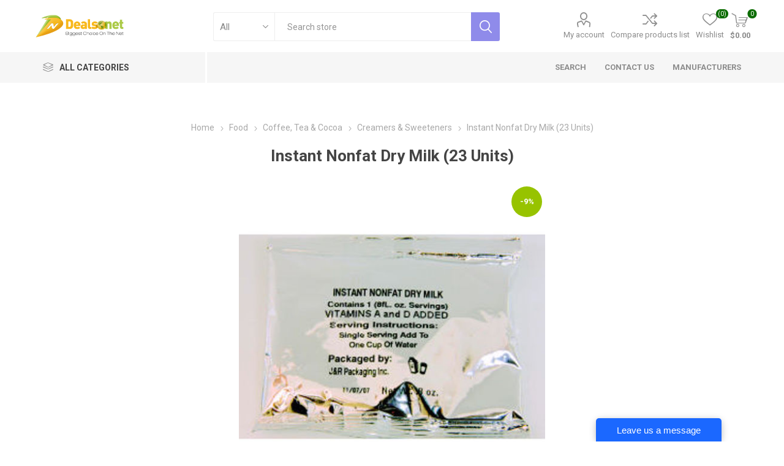

--- FILE ---
content_type: text/html; charset=utf-8
request_url: https://www.dealsonet.com/instant-nonfat-dry-milk
body_size: 13896
content:
<!DOCTYPE html><html lang=en class=html-product-details-page><head><title>Instant Nonfat Dry Milk (23 Units)-Dealsonet.com</title><meta charset=UTF-8><meta name=description content="0.8 oz instant nonfat dry milk beverage mix in individual size packet. Makes one 8 fl oz serving. Vitamins A&amp;D; added. A convenient travel size for on the go."><meta name=keywords content="Instant Nonfat Dry Milk"><meta name=generator content=nopCommerce><meta name=viewport content="width=device-width, initial-scale=1, maximum-scale=1, user-scalable=0"><link href="https://fonts.googleapis.com/css?family=Roboto:300,400,700&amp;subset=cyrillic-ext,greek-ext&amp;display=swap" rel=stylesheet><meta property=og:type content=product><meta property=og:title content="Instant Nonfat Dry Milk (23 Units)"><meta property=og:description content="0.8 oz instant nonfat dry milk beverage mix in individual size packet. Makes one 8 fl oz serving. Vitamins A&amp;D; added. A convenient travel size for on the go."><meta property=og:image content=https://www.dealsonet.com/images/thumbs/0003572_instant-nonfat-dry-milk_510.jpeg><meta property=og:image:url content=https://www.dealsonet.com/images/thumbs/0003572_instant-nonfat-dry-milk_510.jpeg><meta property=og:url content=https://www.dealsonet.com/instant-nonfat-dry-milk><meta property=og:site_name content=Dealsonet><meta property=twitter:card content=summary><meta property=twitter:site content=Dealsonet><meta property=twitter:title content="Instant Nonfat Dry Milk (23 Units)"><meta property=twitter:description content="0.8 oz instant nonfat dry milk beverage mix in individual size packet. Makes one 8 fl oz serving. Vitamins A&amp;D; added. A convenient travel size for on the go."><meta property=twitter:image content=https://www.dealsonet.com/images/thumbs/0003572_instant-nonfat-dry-milk_510.jpeg><meta property=twitter:url content=https://www.dealsonet.com/instant-nonfat-dry-milk><style>.product-details-page .full-description{display:none}.product-details-page .ui-tabs .full-description{display:block}.product-details-page .tabhead-full-description{display:none}.product-details-page .product-specs-box{display:none}.product-details-page .ui-tabs .product-specs-box{display:block}.product-details-page .ui-tabs .product-specs-box .title{display:none}.product-details-page .product-no-reviews,.product-details-page .product-review-links{display:none}</style><script type="695e9a4a47ad67414ed42db9-text/javascript">(function(n,t,i,r,u){n[r]=n[r]||[];n[r].push({"gtm.start":(new Date).getTime(),event:"gtm.js"});var e=t.getElementsByTagName(i)[0],f=t.createElement(i),o=r!="dataLayer"?"&l="+r:"";f.async=!0;f.src="https://www.googletagmanager.com/gtm.js?id="+u+o;e.parentNode.insertBefore(f,e)})(window,document,"script","dataLayer","GTM-PX4HVHX")</script><script async src="https://www.googletagmanager.com/gtag/js?id=UA-57863462-1" type="695e9a4a47ad67414ed42db9-text/javascript"></script><script type="695e9a4a47ad67414ed42db9-text/javascript">function gtag(){dataLayer.push(arguments)}window.dataLayer=window.dataLayer||[];gtag("js",new Date);gtag("config","UA-57863462-1")</script><link href=/bundles/nxk3hexq7tsg_drvho3otegg4lbtta2llrxbblsdga0.min.css rel=stylesheet><link rel=canonical href=https://www.dealsonet.com/instant-nonfat-dry-milk><body class=product-details-page-body><noscript><iframe src="https://www.googletagmanager.com/ns.html?id=GTM-PX4HVHX" height=0 width=0 style=display:none;visibility:hidden></iframe></noscript><div class=ajax-loading-block-window style=display:none></div><div id=dialog-notifications-success title=Notification style=display:none></div><div id=dialog-notifications-error title=Error style=display:none></div><div id=dialog-notifications-warning title=Warning style=display:none></div><div id=bar-notification class=bar-notification-container data-close=Close></div><!--[if lte IE 8]><div style=clear:both;height:59px;text-align:center;position:relative><a href=http://www.microsoft.com/windows/internet-explorer/default.aspx target=_blank> <img src=/Themes/Emporium/Content/img/ie_warning.jpg height=42 width=820 alt="You are using an outdated browser. For a faster, safer browsing experience, upgrade for free today."> </a></div><![endif]--><div class=master-wrapper-page><div class=responsive-nav-wrapper-parent><div class=responsive-nav-wrapper><div class=menu-title><span>Menu</span></div><div class=search-wrap><span>Search</span></div><div class=mobile-logo><a href="/" class=logo> <img alt=Dealsonet title=Dealsonet src=https://www.dealsonet.com/images/thumbs/0000190.png></a></div><div class=shopping-cart-link></div><div class=personal-button id=header-links-opener><span>Personal menu</span></div></div></div><div class=header><div class=header-upper><div class=header-selectors-wrapper></div></div><div class=header-lower><div class=header-logo><a href="/" class=logo> <img alt=Dealsonet title=Dealsonet src=https://www.dealsonet.com/images/thumbs/0000190.png></a></div><div class="search-box store-search-box"><div class=close-side-menu><span class=close-side-menu-text>Search store</span> <span class=close-side-menu-btn>Close</span></div><form method=get id=small-search-box-form action=/search><input type=text class=search-box-text id=small-searchterms autocomplete=off name=q placeholder="Search store" aria-label="Search store"> <select class=search-box-select id=instant-search-categories><option value=0>All<option value=10>Fruit &amp; Vegetable Tools<option value=11>Baking Utensils<option value=12>Bottle &amp; Can Openers<option value=205>Food<option value=2>Personal Care</select> <input type=hidden class=instantSearchResourceElement data-highlightfirstfoundelement=true data-minkeywordlength=3 data-defaultproductsortoption=0 data-instantsearchurl=/instantSearchFor data-searchpageurl=/search data-searchinproductdescriptions=true data-numberofvisibleproducts=6> <input type=submit class="button-1 search-box-button" value=Search></form></div><div class=header-links-wrapper><div class=header-links><ul><li><a href=/customer/info class="ico-account opener" data-loginurl=/login>My account</a><div class="profile-menu-box login-form-in-header"><div class=close-side-menu><span class=close-side-menu-text>My account</span> <span class=close-side-menu-btn>Close</span></div><div class=header-form-holder><a href=/register class=ico-register>Register</a> <a href=/login class=ico-login>Log in</a></div></div><li><a href=/compareproducts class=ico-compare>Compare products list</a><li><a href=/wishlist class=ico-wishlist> <span class=wishlist-label>Wishlist</span> <span class=wishlist-qty>(0)</span> </a></ul><div class=mobile-flyout-wrapper><div class=close-side-menu><span class=close-side-menu-text>Shopping cart</span> <span class=close-side-menu-btn>Close</span></div><div id=flyout-cart class=flyout-cart data-removeitemfromcarturl=/EmporiumTheme/RemoveItemFromCart data-flyoutcarturl=/EmporiumTheme/FlyoutShoppingCart><div id=topcartlink><a href=/cart class=ico-cart> <span class=cart-qty>0</span> <span class=cart-label> $0.00 </span> </a></div><div class=mini-shopping-cart><div class=flyout-cart-scroll-area><p>You have no items in your shopping cart.</div></div></div></div></div></div></div><div class=header-menu-parent><div class="header-menu categories-in-side-panel"><div class=category-navigation-list-wrapper><span class=category-navigation-title>All Categories</span><ul class="category-navigation-list sticky-flyout"></ul></div><div class=close-menu><span class=close-menu-text>Menu</span> <span class=close-menu-btn>Close</span></div><ul class=mega-menu data-isrtlenabled=false data-enableclickfordropdown=true><li><a href=/search title=Search><span> Search</span></a><li><a href=/contactus title="Contact Us"><span> Contact Us</span></a><li><a href=/manufacturer/all title=Manufacturers><span> Manufacturers</span></a><li class="has-sublist with-dropdown-in-grid root-category-items"><a class=with-subcategories href=/food><span>Food</span></a><div class=plus-button></div><div class="dropdown categories fullWidth boxes-4"><div class=row-wrapper><div class=row><div class=box><div class=picture-title-wrap><div class=picture><a href=/candy-gum title="Show products in category Candy &amp; Gum"> <img class=lazy alt="Picture for category Candy &amp; Gum" src="[data-uri]" data-original=https://www.dealsonet.com/images/thumbs/0000929_candy-gum_290.jpeg> </a></div><div class=title><a href=/candy-gum title="Candy &amp; Gum"><span>Candy &amp; Gum</span></a></div></div><ul class=subcategories><li class=subcategory-item><a href=/candy title=Candy><span>Candy</span></a><li class=subcategory-item><a href=/gum-mints title="Gum &amp; Mints"><span>Gum &amp; Mints</span></a></ul></div><div class=box><div class=picture-title-wrap><div class=picture><a href=/coffee-tea-cocoa title="Show products in category Coffee, Tea &amp; Cocoa"> <img class=lazy alt="Picture for category Coffee, Tea &amp; Cocoa" src="[data-uri]" data-original=https://www.dealsonet.com/images/thumbs/0000930_coffee-tea-cocoa_290.jpeg> </a></div><div class=title><a href=/coffee-tea-cocoa title="Coffee, Tea &amp; Cocoa"><span>Coffee, Tea &amp; Cocoa</span></a></div></div><ul class=subcategories><li class=subcategory-item><a href=/cocoa title=Cocoa><span>Cocoa</span></a><li class=subcategory-item><a href=/coffee title=Coffee><span>Coffee</span></a><li class=subcategory-item><a href=/creamers-sweeteners title="Creamers &amp; Sweeteners"><span>Creamers &amp; Sweeteners</span></a><li class=subcategory-item><a href=/tea title=Tea><span>Tea</span></a></ul></div><div class=box><div class=picture-title-wrap><div class=picture><a href=/condiments-spreads-spices title="Show products in category Condiments &amp; Spreads"> <img class=lazy alt="Picture for category Condiments &amp; Spreads" src="[data-uri]" data-original=https://www.dealsonet.com/images/thumbs/0000927_condiments-spreads_290.png> </a></div><div class=title><a href=/condiments-spreads-spices title="Condiments &amp; Spreads"><span>Condiments &amp; Spreads</span></a></div></div><ul class=subcategories><li class=subcategory-item><a href=/condiments title=Condiments><span>Condiments</span></a><li class=subcategory-item><a href=/preserves-honey-jams-jellies-syrups title="Preserves, Honey, Jams, Jellies &amp; Syrups"><span>Preserves, Honey, Jams, Jellies &amp; Syrups</span></a><li class=subcategory-item><a href=/sauces-gravies-marinades title="Sauces, Gravies &amp; Marinades"><span>Sauces, Gravies &amp; Marinades</span></a><li class=subcategory-item><a href=/seasonings-spices title="Seasonings &amp; Spices"><span>Seasonings &amp; Spices</span></a></ul></div><div class=box><div class=picture-title-wrap><div class=picture><a href=/drinks-beverages title="Show products in category Drinks &amp; Beverages"> <img class=lazy alt="Picture for category Drinks &amp; Beverages" src="[data-uri]" data-original=https://www.dealsonet.com/images/thumbs/0000931_drinks-beverages_290.jpeg> </a></div><div class=title><a href=/drinks-beverages title="Drinks &amp; Beverages"><span>Drinks &amp; Beverages</span></a></div></div><ul class=subcategories><li class=subcategory-item><a href=/beverages-mixers-2 title="Beverages &amp; Mixers"><span>Beverages &amp; Mixers</span></a><li class=subcategory-item><a href=/cold-drink-mixes title="Cold Drink Mixes"><span>Cold Drink Mixes</span></a></ul></div></div><div class=row><div class=box><div class=picture-title-wrap><div class=picture><a href=/snacks title="Show products in category Snacks"> <img class=lazy alt="Picture for category Snacks" src="[data-uri]" data-original=https://www.dealsonet.com/images/thumbs/0000924_snacks_290.jpeg> </a></div><div class=title><a href=/snacks title=Snacks><span>Snacks</span></a></div></div><ul class=subcategories><li class=subcategory-item><a href=/breakfast title=Breakfast><span>Breakfast</span></a><li class=subcategory-item><a href=/chips-crackers-snacks title="Chips, Crackers &amp; Snacks"><span>Chips, Crackers &amp; Snacks</span></a><li class=subcategory-item><a href=/cookies-desserts title="Cookies &amp; Desserts"><span>Cookies &amp; Desserts</span></a><li class=subcategory-item><a href=/meat-snacks title="Meat Snacks"><span>Meat Snacks</span></a><li class=subcategory-item><a href=/nuts-seeds title="Nuts &amp; Seeds"><span>Nuts &amp; Seeds</span></a><li class=subcategory-item><a href=/snack-bars title="Snack Bars"><span>Snack Bars</span></a></ul></div><div class=box><div class=picture-title-wrap><div class=picture><a href=/cheese title="Show products in category Cheese"> <img class=lazy alt="Picture for category Cheese" src="[data-uri]" data-original=https://www.dealsonet.com/images/thumbs/default-image_290.png> </a></div><div class=title><a href=/cheese title=Cheese><span>Cheese</span></a></div></div></div><div class=box><div class=picture-title-wrap><div class=picture><a href=/dry-groceries title="Show products in category Dry Groceries"> <img class=lazy alt="Picture for category Dry Groceries" src="[data-uri]" data-original=https://www.dealsonet.com/images/thumbs/0003054_dry-groceries_290.png> </a></div><div class=title><a href=/dry-groceries title="Dry Groceries"><span>Dry Groceries</span></a></div></div></div><div class=empty-box></div></div></div></div><li class="has-sublist with-dropdown-in-grid root-category-items"><a class=with-subcategories href=/coffee-tea-cocoa><span>Coffee, Tea &amp; Cocoa</span></a><div class=plus-button></div><div class="dropdown categories fullWidth boxes-4"><div class=row-wrapper><div class=row><div class=box><div class=picture-title-wrap><div class=picture><a href=/cocoa title="Show products in category Cocoa"> <img class=lazy alt="Picture for category Cocoa" src="[data-uri]" data-original=https://www.dealsonet.com/images/thumbs/0000934_cocoa_290.png> </a></div><div class=title><a href=/cocoa title=Cocoa><span>Cocoa</span></a></div></div></div><div class=box><div class=picture-title-wrap><div class=picture><a href=/coffee title="Show products in category Coffee"> <img class=lazy alt="Picture for category Coffee" src="[data-uri]" data-original=https://www.dealsonet.com/images/thumbs/0000960_coffee_290.png> </a></div><div class=title><a href=/coffee title=Coffee><span>Coffee</span></a></div></div></div><div class=box><div class=picture-title-wrap><div class=picture><a href=/creamers-sweeteners title="Show products in category Creamers &amp; Sweeteners"> <img class=lazy alt="Picture for category Creamers &amp; Sweeteners" src="[data-uri]" data-original=https://www.dealsonet.com/images/thumbs/0000958_creamers-sweeteners_290.png> </a></div><div class=title><a href=/creamers-sweeteners title="Creamers &amp; Sweeteners"><span>Creamers &amp; Sweeteners</span></a></div></div></div><div class=box><div class=picture-title-wrap><div class=picture><a href=/tea title="Show products in category Tea"> <img class=lazy alt="Picture for category Tea" src="[data-uri]" data-original=https://www.dealsonet.com/images/thumbs/0000965_tea_290.png> </a></div><div class=title><a href=/tea title=Tea><span>Tea</span></a></div></div></div></div></div></div><li class="has-sublist with-dropdown-in-grid root-category-items"><a class=with-subcategories href=/candy-gum><span>Candy &amp; Gum</span></a><div class=plus-button></div><div class="dropdown categories fullWidth boxes-4"><div class=row-wrapper><div class=row><div class=box><div class=picture-title-wrap><div class=picture><a href=/candy title="Show products in category Candy"> <img class=lazy alt="Picture for category Candy" src="[data-uri]" data-original=https://www.dealsonet.com/images/thumbs/0000932_candy_290.jpeg> </a></div><div class=title><a href=/candy title=Candy><span>Candy</span></a></div></div><ul class=subcategories><li class=subcategory-item><a href=/bagged-candy title="Bagged Candy"><span>Bagged Candy</span></a><li class=subcategory-item><a href=/chewy-candy title="Chewy Candy"><span>Chewy Candy</span></a><li class=subcategory-item><a href=/hard-candy-lollipops title="Hard Candy &amp; Lollipops"><span>Hard Candy &amp; Lollipops</span></a><li class=subcategory-item><a href=/novelty-candy title="Novelty Candy"><span>Novelty Candy</span></a></ul></div><div class=box><div class=picture-title-wrap><div class=picture><a href=/gum-mints title="Show products in category Gum &amp; Mints"> <img class=lazy alt="Picture for category Gum &amp; Mints" src="[data-uri]" data-original=https://www.dealsonet.com/images/thumbs/0000970_gum-mints_290.png> </a></div><div class=title><a href=/gum-mints title="Gum &amp; Mints"><span>Gum &amp; Mints</span></a></div></div></div><div class=empty-box></div><div class=empty-box></div></div></div></div><li class="has-sublist with-dropdown-in-grid root-category-items"><a class=with-subcategories href=/condiments-spreads-spices><span>Condiments &amp; Spreads</span></a><div class=plus-button></div><div class="dropdown categories fullWidth boxes-4"><div class=row-wrapper><div class=row><div class=box><div class=picture-title-wrap><div class=picture><a href=/condiments title="Show products in category Condiments"> <img class=lazy alt="Picture for category Condiments" src="[data-uri]" data-original=https://www.dealsonet.com/images/thumbs/0000939_condiments_290.jpeg> </a></div><div class=title><a href=/condiments title=Condiments><span>Condiments</span></a></div></div></div><div class=box><div class=picture-title-wrap><div class=picture><a href=/preserves-honey-jams-jellies-syrups title="Show products in category Preserves, Honey, Jams, Jellies &amp; Syrups"> <img class=lazy alt="Picture for category Preserves, Honey, Jams, Jellies &amp; Syrups" src="[data-uri]" data-original=https://www.dealsonet.com/images/thumbs/0000941_preserves-honey-jams-jellies-syrups_290.jpeg> </a></div><div class=title><a href=/preserves-honey-jams-jellies-syrups title="Preserves, Honey, Jams, Jellies &amp; Syrups"><span>Preserves, Honey, Jams, Jellies &amp; Syrups</span></a></div></div></div><div class=box><div class=picture-title-wrap><div class=picture><a href=/sauces-gravies-marinades title="Show products in category Sauces, Gravies &amp; Marinades"> <img class=lazy alt="Picture for category Sauces, Gravies &amp; Marinades" src="[data-uri]" data-original=https://www.dealsonet.com/images/thumbs/0000959_sauces-gravies-marinades_290.png> </a></div><div class=title><a href=/sauces-gravies-marinades title="Sauces, Gravies &amp; Marinades"><span>Sauces, Gravies &amp; Marinades</span></a></div></div></div><div class=box><div class=picture-title-wrap><div class=picture><a href=/seasonings-spices title="Show products in category Seasonings &amp; Spices"> <img class=lazy alt="Picture for category Seasonings &amp; Spices" src="[data-uri]" data-original=https://www.dealsonet.com/images/thumbs/0000944_seasonings-spices_290.jpeg> </a></div><div class=title><a href=/seasonings-spices title="Seasonings &amp; Spices"><span>Seasonings &amp; Spices</span></a></div></div></div></div></div></div><li class="has-sublist with-dropdown-in-grid root-category-items"><a class=with-subcategories href=/drinks-beverages><span>Drinks &amp; Beverages</span></a><div class=plus-button></div><div class="dropdown categories fullWidth boxes-4"><div class=row-wrapper><div class=row><div class=box><div class=picture-title-wrap><div class=picture><a href=/beverages-mixers-2 title="Show products in category Beverages &amp; Mixers"> <img class=lazy alt="Picture for category Beverages &amp; Mixers" src="[data-uri]" data-original=https://www.dealsonet.com/images/thumbs/default-image_290.png> </a></div><div class=title><a href=/beverages-mixers-2 title="Beverages &amp; Mixers"><span>Beverages &amp; Mixers</span></a></div></div></div><div class=box><div class=picture-title-wrap><div class=picture><a href=/cold-drink-mixes title="Show products in category Cold Drink Mixes"> <img class=lazy alt="Picture for category Cold Drink Mixes" src="[data-uri]" data-original=https://www.dealsonet.com/images/thumbs/default-image_290.png> </a></div><div class=title><a href=/cold-drink-mixes title="Cold Drink Mixes"><span>Cold Drink Mixes</span></a></div></div></div><div class=empty-box></div><div class=empty-box></div></div></div></div><li class="has-sublist with-dropdown-in-grid root-category-items"><a class=with-subcategories href=/snacks><span>Snacks</span></a><div class=plus-button></div><div class="dropdown categories fullWidth boxes-4"><div class=row-wrapper><div class=row><div class=box><div class=picture-title-wrap><div class=picture><a href=/breakfast title="Show products in category Breakfast"> <img class=lazy alt="Picture for category Breakfast" src="[data-uri]" data-original=https://www.dealsonet.com/images/thumbs/0000926_breakfast_290.jpeg> </a></div><div class=title><a href=/breakfast title=Breakfast><span>Breakfast</span></a></div></div></div><div class=box><div class=picture-title-wrap><div class=picture><a href=/chips-crackers-snacks title="Show products in category Chips, Crackers &amp; Snacks"> <img class=lazy alt="Picture for category Chips, Crackers &amp; Snacks" src="[data-uri]" data-original=https://www.dealsonet.com/images/thumbs/0000945_chips-crackers-snacks_290.jpeg> </a></div><div class=title><a href=/chips-crackers-snacks title="Chips, Crackers &amp; Snacks"><span>Chips, Crackers &amp; Snacks</span></a></div></div></div><div class=box><div class=picture-title-wrap><div class=picture><a href=/cookies-desserts title="Show products in category Cookies &amp; Desserts"> <img class=lazy alt="Picture for category Cookies &amp; Desserts" src="[data-uri]" data-original=https://www.dealsonet.com/images/thumbs/0000968_cookies-desserts_290.jpeg> </a></div><div class=title><a href=/cookies-desserts title="Cookies &amp; Desserts"><span>Cookies &amp; Desserts</span></a></div></div></div><div class=box><div class=picture-title-wrap><div class=picture><a href=/meat-snacks title="Show products in category Meat Snacks"> <img class=lazy alt="Picture for category Meat Snacks" src="[data-uri]" data-original=https://www.dealsonet.com/images/thumbs/0000967_meat-snacks_290.jpeg> </a></div><div class=title><a href=/meat-snacks title="Meat Snacks"><span>Meat Snacks</span></a></div></div></div></div><div class=row><div class=box><div class=picture-title-wrap><div class=picture><a href=/nuts-seeds title="Show products in category Nuts &amp; Seeds"> <img class=lazy alt="Picture for category Nuts &amp; Seeds" src="[data-uri]" data-original=https://www.dealsonet.com/images/thumbs/0000966_nuts-seeds_290.jpeg> </a></div><div class=title><a href=/nuts-seeds title="Nuts &amp; Seeds"><span>Nuts &amp; Seeds</span></a></div></div></div><div class=box><div class=picture-title-wrap><div class=picture><a href=/snack-bars title="Show products in category Snack Bars"> <img class=lazy alt="Picture for category Snack Bars" src="[data-uri]" data-original=https://www.dealsonet.com/images/thumbs/0000925_snack-bars_290.jpeg> </a></div><div class=title><a href=/snack-bars title="Snack Bars"><span>Snack Bars</span></a></div></div></div><div class=empty-box></div><div class=empty-box></div></div></div></div><li class="with-dropdown-in-grid root-category-items"><a href=/dry-groceries><span>Dry Groceries</span></a><div class=plus-button></div><li class="has-sublist with-dropdown-in-grid root-category-items"><a class=with-subcategories href=/personal-care><span>Personal Care</span></a><div class=plus-button></div><div class="dropdown categories fullWidth boxes-4"><div class=row-wrapper><div class=row><div class=box><div class=picture-title-wrap><div class=picture><a href=/skin-care title="Show products in category Skin Care"> <img class=lazy alt="Picture for category Skin Care" src="[data-uri]" data-original=https://www.dealsonet.com/images/thumbs/0001801_skin-care_290.png> </a></div><div class=title><a href=/skin-care title="Skin Care"><span>Skin Care</span></a></div></div><ul class=subcategories><li class=subcategory-item><a href=/body-butters title="Body Butters"><span>Body Butters</span></a><li class=subcategory-item><a href=/body-lotions-moisturizers title="Body Lotions &amp; Moisturizers"><span>Body Lotions &amp; Moisturizers</span></a><li class=subcategory-item><a href=/body-powders-body-sprays title="Body Powders &amp; Body Sprays"><span>Body Powders &amp; Body Sprays</span></a><li class=subcategory-item><a href=/cotton-balls-swabs-pads title="Cotton Balls, Swabs &amp; Pads"><span>Cotton Balls, Swabs &amp; Pads</span></a><li class=subcategory-item><a href=/lip-balm-treatments title="Lip Balm &amp; Treatments"><span>Lip Balm &amp; Treatments</span></a></ul></div><div class=box><div class=picture-title-wrap><div class=picture><a href=/deodorants title="Show products in category Deodorants"> <img class=lazy alt="Picture for category Deodorants" src="[data-uri]" data-original=https://www.dealsonet.com/images/thumbs/0001800_deodorants_290.jpeg> </a></div><div class=title><a href=/deodorants title=Deodorants><span>Deodorants</span></a></div></div></div><div class=box><div class=picture-title-wrap><div class=picture><a href=/soaps-sanitizers title="Show products in category Soaps &amp; Sanitizers"> <img class=lazy alt="Picture for category Soaps &amp; Sanitizers" src="[data-uri]" data-original=https://www.dealsonet.com/images/thumbs/0001802_soaps-sanitizers_290.jpeg> </a></div><div class=title><a href=/soaps-sanitizers title="Soaps &amp; Sanitizers"><span>Soaps &amp; Sanitizers</span></a></div></div><ul class=subcategories><li class=subcategory-item><a href=/hand-sanitizer title="Hand Sanitizer"><span>Hand Sanitizer</span></a><li class=subcategory-item><a href=/hygienic-wipes title="Hygienic Wipes"><span>Hygienic Wipes</span></a><li class=subcategory-item><a href=/bar-soap title="Bar Soap"><span>Bar Soap</span></a><li class=subcategory-item><a href=/liquid-hand-soap title="Liquid Hand Soap"><span>Liquid Hand Soap</span></a></ul></div><div class=box><div class=picture-title-wrap><div class=picture><a href=/cosmetic-bags-organizers title="Show products in category Cosmetic Bags &amp; Organizers"> <img class=lazy alt="Picture for category Cosmetic Bags &amp; Organizers" src="[data-uri]" data-original=https://www.dealsonet.com/images/thumbs/0001804_cosmetic-bags-organizers_290.jpeg> </a></div><div class=title><a href=/cosmetic-bags-organizers title="Cosmetic Bags &amp; Organizers"><span>Cosmetic Bags &amp; Organizers</span></a></div></div></div></div><div class=row><div class=box><div class=picture-title-wrap><div class=picture><a href=/face-care title="Show products in category Face Care"> <img class=lazy alt="Picture for category Face Care" src="[data-uri]" data-original=https://www.dealsonet.com/images/thumbs/default-image_290.png> </a></div><div class=title><a href=/face-care title="Face Care"><span>Face Care</span></a></div></div><ul class=subcategories><li class=subcategory-item><a href=/face-cleansers title="Face Cleansers"><span>Face Cleansers</span></a></ul></div><div class=box><div class=picture-title-wrap><div class=picture><a href=/health-wellness title="Show products in category Health &amp; Wellness"> <img class=lazy alt="Picture for category Health &amp; Wellness" src="[data-uri]" data-original=https://www.dealsonet.com/images/thumbs/0001803_health-wellness_290.jpeg> </a></div><div class=title><a href=/health-wellness title="Health &amp; Wellness"><span>Health &amp; Wellness</span></a></div></div><ul class=subcategories><li class=subcategory-item><a href=/feminine-hygiene title="Feminine Hygiene"><span>Feminine Hygiene</span></a><li class=subcategory-item><a href=/first-aid-products-kits title="First-aid Products &amp; Kits"><span>First-aid Products &amp; Kits</span></a><li class=subcategory-item><a href=/incontinent-care title="Incontinent Care"><span>Incontinent Care</span></a><li class=subcategory-item><a href=/massagers title=Massagers><span>Massagers</span></a><li class=subcategory-item><a href=/medical-equipment-supplies title="Medical Equipment &amp; Supplies"><span>Medical Equipment &amp; Supplies</span></a><li class=subcategory-item><a href=/foot-care title="Foot Care"><span>Foot Care</span></a><li class=subcategory-item><a href=/pill-organizers title="Pill Organizers"><span>Pill Organizers</span></a></ul></div><div class=box><div class=picture-title-wrap><div class=picture><a href=/hygiene-dental-kits title="Show products in category Hygiene &amp; Dental Kits"> <img class=lazy alt="Picture for category Hygiene &amp; Dental Kits" src="[data-uri]" data-original=https://www.dealsonet.com/images/thumbs/default-image_290.png> </a></div><div class=title><a href=/hygiene-dental-kits title="Hygiene &amp; Dental Kits"><span>Hygiene &amp; Dental Kits</span></a></div></div></div><div class=box><div class=picture-title-wrap><div class=picture><a href=/manicure-pedicure-tools title="Show products in category Manicure &amp; Pedicure Tools"> <img class=lazy alt="Picture for category Manicure &amp; Pedicure Tools" src="[data-uri]" data-original=https://www.dealsonet.com/images/thumbs/default-image_290.png> </a></div><div class=title><a href=/manicure-pedicure-tools title="Manicure &amp; Pedicure Tools"><span>Manicure &amp; Pedicure Tools</span></a></div></div></div></div><div class=row><div class=box><div class=picture-title-wrap><div class=picture><a href=/shaving-hair-removal title="Show products in category Shaving &amp; Hair Removal"> <img class=lazy alt="Picture for category Shaving &amp; Hair Removal" src="[data-uri]" data-original=https://www.dealsonet.com/images/thumbs/default-image_290.png> </a></div><div class=title><a href=/shaving-hair-removal title="Shaving &amp; Hair Removal"><span>Shaving &amp; Hair Removal</span></a></div></div><ul class=subcategories><li class=subcategory-item><a href=/aftershave title=Aftershave><span>Aftershave</span></a><li class=subcategory-item><a href=/shaving-cream title="Shaving Cream"><span>Shaving Cream</span></a><li class=subcategory-item><a href=/razors-hair-cutting-equipment title="Razors &amp; Hair-cutting Equipment"><span>Razors &amp; Hair-cutting Equipment</span></a><li class=subcategory-item><a href=/tweezers title=Tweezers><span>Tweezers</span></a></ul></div><div class=box><div class=picture-title-wrap><div class=picture><a href=/sun-care title="Show products in category Sun Care"> <img class=lazy alt="Picture for category Sun Care" src="[data-uri]" data-original=https://www.dealsonet.com/images/thumbs/default-image_290.png> </a></div><div class=title><a href=/sun-care title="Sun Care"><span>Sun Care</span></a></div></div><ul class=subcategories><li class=subcategory-item><a href=/tanning-products title="Tanning Products"><span>Tanning Products</span></a><li class=subcategory-item><a href=/sunscreen title=Sunscreen><span>Sunscreen</span></a></ul></div><div class=box><div class=picture-title-wrap><div class=picture><a href=/oral-care title="Show products in category Oral Care"> <img class=lazy alt="Picture for category Oral Care" src="[data-uri]" data-original=https://www.dealsonet.com/images/thumbs/0000961_oral-care_290.png> </a></div><div class=title><a href=/oral-care title="Oral Care"><span>Oral Care</span></a></div></div><ul class=subcategories><li class=subcategory-item><a href=/toothbrushes title=Toothbrushes><span>Toothbrushes</span></a><li class=subcategory-item><a href=/toothpaste title=Toothpaste><span>Toothpaste</span></a><li class=subcategory-item><a href=/denture-care title="Denture Care"><span>Denture Care</span></a><li class=subcategory-item><a href=/floss title=Floss><span>Floss</span></a></ul></div><div class=box><div class=picture-title-wrap><div class=picture><a href=/hair-care-2 title="Show products in category Hair Care"> <img class=lazy alt="Picture for category Hair Care" src="[data-uri]" data-original=https://www.dealsonet.com/images/thumbs/0000963_hair-care_290.png> </a></div><div class=title><a href=/hair-care-2 title="Hair Care"><span>Hair Care</span></a></div></div><ul class=subcategories><li class=subcategory-item><a href=/brushes-combs title="Brushes &amp; Combs"><span>Brushes &amp; Combs</span></a><li class=subcategory-item><a href=/shampoos-conditioners title="Shampoos &amp; Conditioners"><span>Shampoos &amp; Conditioners</span></a><li class=subcategory-item><a href=/hair-styling-products-3 title="Hair Styling Products"><span>Hair Styling Products</span></a></ul></div></div><div class=row><div class=box><div class=picture-title-wrap><div class=picture><a href=/travel-size title="Show products in category Travel Size"> <img class=lazy alt="Picture for category Travel Size" src="[data-uri]" data-original=https://www.dealsonet.com/images/thumbs/0000962_travel-size_290.jpeg> </a></div><div class=title><a href=/travel-size title="Travel Size"><span>Travel Size</span></a></div></div><ul class=subcategories><li class=subcategory-item><a href=/hair-care-3 title="Hair Care"><span>Hair Care</span></a><li class=subcategory-item><a href=/hand-body-lotion title="Hand &amp; Body Lotion"><span>Hand &amp; Body Lotion</span></a><li class=subcategory-item><a href=/deodorant title=Deodorant><span>Deodorant</span></a><li class=subcategory-item><a href=/bath-body-care title="Bath &amp; Body Care"><span>Bath &amp; Body Care</span></a></ul></div><div class=box><div class=picture-title-wrap><div class=picture><a href=/bath-bathing title="Show products in category Bath &amp; Bathing"> <img class=lazy alt="Picture for category Bath &amp; Bathing" src="[data-uri]" data-original=https://www.dealsonet.com/images/thumbs/0000964_bath-bathing_290.jpeg> </a></div><div class=title><a href=/bath-bathing title="Bath &amp; Bathing"><span>Bath &amp; Bathing</span></a></div></div><ul class=subcategories><li class=subcategory-item><a href=/shower-gels-body-washes title="Shower Gels &amp; Body Washes"><span>Shower Gels &amp; Body Washes</span></a><li class=subcategory-item><a href=/bath-body-gift-sets title="Bath &amp; Body Gift Sets"><span>Bath &amp; Body Gift Sets</span></a><li class=subcategory-item><a href=/bubble-bath-bath-salts title="Bubble Bath &amp; Bath Salts"><span>Bubble Bath &amp; Bath Salts</span></a><li class=subcategory-item><a href=/sponges-scrubbers-2 title="Sponges &amp; Scrubbers"><span>Sponges &amp; Scrubbers</span></a></ul></div><div class=empty-box></div><div class=empty-box></div></div></div></div></ul><ul class=mega-menu-responsive><li class=all-categories><span class=labelfornextplusbutton>All Categories</span><div class=plus-button></div><div class=sublist-wrap><ul class=sublist><li class=back-button><span>Back</span><li class="has-sublist mega-menu-categories root-category-items"><a class=with-subcategories href=/food>Food</a><div class=plus-button></div><div class=sublist-wrap><ul class=sublist><li class=back-button><span>Back</span><li class=has-sublist><a href=/candy-gum title="Candy &amp; Gum" class=with-subcategories><span>Candy &amp; Gum</span></a><div class=plus-button></div><div class=sublist-wrap><ul class=sublist><li class=back-button><span>Back</span><li class=has-sublist><a href=/candy title=Candy class=with-subcategories><span>Candy</span></a><div class=plus-button></div><div class=sublist-wrap><ul class=sublist><li class=back-button><span>Back</span><li><a class=lastLevelCategory href=/bagged-candy title="Bagged Candy"><span>Bagged Candy</span></a><li><a class=lastLevelCategory href=/chewy-candy title="Chewy Candy"><span>Chewy Candy</span></a><li><a class=lastLevelCategory href=/hard-candy-lollipops title="Hard Candy &amp; Lollipops"><span>Hard Candy &amp; Lollipops</span></a><li><a class=lastLevelCategory href=/novelty-candy title="Novelty Candy"><span>Novelty Candy</span></a></ul></div><li><a class=lastLevelCategory href=/gum-mints title="Gum &amp; Mints"><span>Gum &amp; Mints</span></a></ul></div><li class=has-sublist><a href=/coffee-tea-cocoa title="Coffee, Tea &amp; Cocoa" class=with-subcategories><span>Coffee, Tea &amp; Cocoa</span></a><div class=plus-button></div><div class=sublist-wrap><ul class=sublist><li class=back-button><span>Back</span><li><a class=lastLevelCategory href=/cocoa title=Cocoa><span>Cocoa</span></a><li><a class=lastLevelCategory href=/coffee title=Coffee><span>Coffee</span></a><li><a class=lastLevelCategory href=/creamers-sweeteners title="Creamers &amp; Sweeteners"><span>Creamers &amp; Sweeteners</span></a><li><a class=lastLevelCategory href=/tea title=Tea><span>Tea</span></a></ul></div><li class=has-sublist><a href=/condiments-spreads-spices title="Condiments &amp; Spreads" class=with-subcategories><span>Condiments &amp; Spreads</span></a><div class=plus-button></div><div class=sublist-wrap><ul class=sublist><li class=back-button><span>Back</span><li><a class=lastLevelCategory href=/condiments title=Condiments><span>Condiments</span></a><li><a class=lastLevelCategory href=/preserves-honey-jams-jellies-syrups title="Preserves, Honey, Jams, Jellies &amp; Syrups"><span>Preserves, Honey, Jams, Jellies &amp; Syrups</span></a><li><a class=lastLevelCategory href=/sauces-gravies-marinades title="Sauces, Gravies &amp; Marinades"><span>Sauces, Gravies &amp; Marinades</span></a><li><a class=lastLevelCategory href=/seasonings-spices title="Seasonings &amp; Spices"><span>Seasonings &amp; Spices</span></a></ul></div><li class=has-sublist><a href=/drinks-beverages title="Drinks &amp; Beverages" class=with-subcategories><span>Drinks &amp; Beverages</span></a><div class=plus-button></div><div class=sublist-wrap><ul class=sublist><li class=back-button><span>Back</span><li><a class=lastLevelCategory href=/beverages-mixers-2 title="Beverages &amp; Mixers"><span>Beverages &amp; Mixers</span></a><li><a class=lastLevelCategory href=/cold-drink-mixes title="Cold Drink Mixes"><span>Cold Drink Mixes</span></a></ul></div><li class=has-sublist><a href=/snacks title=Snacks class=with-subcategories><span>Snacks</span></a><div class=plus-button></div><div class=sublist-wrap><ul class=sublist><li class=back-button><span>Back</span><li><a class=lastLevelCategory href=/breakfast title=Breakfast><span>Breakfast</span></a><li><a class=lastLevelCategory href=/chips-crackers-snacks title="Chips, Crackers &amp; Snacks"><span>Chips, Crackers &amp; Snacks</span></a><li><a class=lastLevelCategory href=/cookies-desserts title="Cookies &amp; Desserts"><span>Cookies &amp; Desserts</span></a><li><a class=lastLevelCategory href=/meat-snacks title="Meat Snacks"><span>Meat Snacks</span></a><li><a class=lastLevelCategory href=/nuts-seeds title="Nuts &amp; Seeds"><span>Nuts &amp; Seeds</span></a><li><a class=lastLevelCategory href=/snack-bars title="Snack Bars"><span>Snack Bars</span></a></ul></div><li><a class=lastLevelCategory href=/cheese title=Cheese><span>Cheese</span></a><li><a class=lastLevelCategory href=/dry-groceries title="Dry Groceries"><span>Dry Groceries</span></a></ul></div><li class="has-sublist mega-menu-categories root-category-items"><a class=with-subcategories href=/coffee-tea-cocoa>Coffee, Tea &amp; Cocoa</a><div class=plus-button></div><div class=sublist-wrap><ul class=sublist><li class=back-button><span>Back</span><li><a class=lastLevelCategory href=/cocoa title=Cocoa><span>Cocoa</span></a><li><a class=lastLevelCategory href=/coffee title=Coffee><span>Coffee</span></a><li><a class=lastLevelCategory href=/creamers-sweeteners title="Creamers &amp; Sweeteners"><span>Creamers &amp; Sweeteners</span></a><li><a class=lastLevelCategory href=/tea title=Tea><span>Tea</span></a></ul></div><li class="has-sublist mega-menu-categories root-category-items"><a class=with-subcategories href=/candy-gum>Candy &amp; Gum</a><div class=plus-button></div><div class=sublist-wrap><ul class=sublist><li class=back-button><span>Back</span><li class=has-sublist><a href=/candy title=Candy class=with-subcategories><span>Candy</span></a><div class=plus-button></div><div class=sublist-wrap><ul class=sublist><li class=back-button><span>Back</span><li><a class=lastLevelCategory href=/bagged-candy title="Bagged Candy"><span>Bagged Candy</span></a><li><a class=lastLevelCategory href=/chewy-candy title="Chewy Candy"><span>Chewy Candy</span></a><li><a class=lastLevelCategory href=/hard-candy-lollipops title="Hard Candy &amp; Lollipops"><span>Hard Candy &amp; Lollipops</span></a><li><a class=lastLevelCategory href=/novelty-candy title="Novelty Candy"><span>Novelty Candy</span></a></ul></div><li><a class=lastLevelCategory href=/gum-mints title="Gum &amp; Mints"><span>Gum &amp; Mints</span></a></ul></div><li class="has-sublist mega-menu-categories root-category-items"><a class=with-subcategories href=/condiments-spreads-spices>Condiments &amp; Spreads</a><div class=plus-button></div><div class=sublist-wrap><ul class=sublist><li class=back-button><span>Back</span><li><a class=lastLevelCategory href=/condiments title=Condiments><span>Condiments</span></a><li><a class=lastLevelCategory href=/preserves-honey-jams-jellies-syrups title="Preserves, Honey, Jams, Jellies &amp; Syrups"><span>Preserves, Honey, Jams, Jellies &amp; Syrups</span></a><li><a class=lastLevelCategory href=/sauces-gravies-marinades title="Sauces, Gravies &amp; Marinades"><span>Sauces, Gravies &amp; Marinades</span></a><li><a class=lastLevelCategory href=/seasonings-spices title="Seasonings &amp; Spices"><span>Seasonings &amp; Spices</span></a></ul></div><li class="has-sublist mega-menu-categories root-category-items"><a class=with-subcategories href=/drinks-beverages>Drinks &amp; Beverages</a><div class=plus-button></div><div class=sublist-wrap><ul class=sublist><li class=back-button><span>Back</span><li><a class=lastLevelCategory href=/beverages-mixers-2 title="Beverages &amp; Mixers"><span>Beverages &amp; Mixers</span></a><li><a class=lastLevelCategory href=/cold-drink-mixes title="Cold Drink Mixes"><span>Cold Drink Mixes</span></a></ul></div><li class="has-sublist mega-menu-categories root-category-items"><a class=with-subcategories href=/snacks>Snacks</a><div class=plus-button></div><div class=sublist-wrap><ul class=sublist><li class=back-button><span>Back</span><li><a class=lastLevelCategory href=/breakfast title=Breakfast><span>Breakfast</span></a><li><a class=lastLevelCategory href=/chips-crackers-snacks title="Chips, Crackers &amp; Snacks"><span>Chips, Crackers &amp; Snacks</span></a><li><a class=lastLevelCategory href=/cookies-desserts title="Cookies &amp; Desserts"><span>Cookies &amp; Desserts</span></a><li><a class=lastLevelCategory href=/meat-snacks title="Meat Snacks"><span>Meat Snacks</span></a><li><a class=lastLevelCategory href=/nuts-seeds title="Nuts &amp; Seeds"><span>Nuts &amp; Seeds</span></a><li><a class=lastLevelCategory href=/snack-bars title="Snack Bars"><span>Snack Bars</span></a></ul></div><li class="mega-menu-categories root-category-items"><a href=/dry-groceries>Dry Groceries</a><li class="has-sublist mega-menu-categories root-category-items"><a class=with-subcategories href=/personal-care>Personal Care</a><div class=plus-button></div><div class=sublist-wrap><ul class=sublist><li class=back-button><span>Back</span><li class=has-sublist><a href=/skin-care title="Skin Care" class=with-subcategories><span>Skin Care</span></a><div class=plus-button></div><div class=sublist-wrap><ul class=sublist><li class=back-button><span>Back</span><li><a class=lastLevelCategory href=/body-butters title="Body Butters"><span>Body Butters</span></a><li><a class=lastLevelCategory href=/body-lotions-moisturizers title="Body Lotions &amp; Moisturizers"><span>Body Lotions &amp; Moisturizers</span></a><li><a class=lastLevelCategory href=/body-powders-body-sprays title="Body Powders &amp; Body Sprays"><span>Body Powders &amp; Body Sprays</span></a><li><a class=lastLevelCategory href=/cotton-balls-swabs-pads title="Cotton Balls, Swabs &amp; Pads"><span>Cotton Balls, Swabs &amp; Pads</span></a><li><a class=lastLevelCategory href=/lip-balm-treatments title="Lip Balm &amp; Treatments"><span>Lip Balm &amp; Treatments</span></a></ul></div><li><a class=lastLevelCategory href=/deodorants title=Deodorants><span>Deodorants</span></a><li class=has-sublist><a href=/soaps-sanitizers title="Soaps &amp; Sanitizers" class=with-subcategories><span>Soaps &amp; Sanitizers</span></a><div class=plus-button></div><div class=sublist-wrap><ul class=sublist><li class=back-button><span>Back</span><li><a class=lastLevelCategory href=/hand-sanitizer title="Hand Sanitizer"><span>Hand Sanitizer</span></a><li><a class=lastLevelCategory href=/hygienic-wipes title="Hygienic Wipes"><span>Hygienic Wipes</span></a><li><a class=lastLevelCategory href=/bar-soap title="Bar Soap"><span>Bar Soap</span></a><li><a class=lastLevelCategory href=/liquid-hand-soap title="Liquid Hand Soap"><span>Liquid Hand Soap</span></a></ul></div><li><a class=lastLevelCategory href=/cosmetic-bags-organizers title="Cosmetic Bags &amp; Organizers"><span>Cosmetic Bags &amp; Organizers</span></a><li class=has-sublist><a href=/face-care title="Face Care" class=with-subcategories><span>Face Care</span></a><div class=plus-button></div><div class=sublist-wrap><ul class=sublist><li class=back-button><span>Back</span><li><a class=lastLevelCategory href=/face-cleansers title="Face Cleansers"><span>Face Cleansers</span></a></ul></div><li class=has-sublist><a href=/health-wellness title="Health &amp; Wellness" class=with-subcategories><span>Health &amp; Wellness</span></a><div class=plus-button></div><div class=sublist-wrap><ul class=sublist><li class=back-button><span>Back</span><li><a class=lastLevelCategory href=/feminine-hygiene title="Feminine Hygiene"><span>Feminine Hygiene</span></a><li class=has-sublist><a href=/first-aid-products-kits title="First-aid Products &amp; Kits" class=with-subcategories><span>First-aid Products &amp; Kits</span></a><div class=plus-button></div><div class=sublist-wrap><ul class=sublist><li class=back-button><span>Back</span><li><a class=lastLevelCategory href=/hot-cold-packs title="Hot &amp; Cold Packs"><span>Hot &amp; Cold Packs</span></a><li><a class=lastLevelCategory href=/wound-care title="Wound Care"><span>Wound Care</span></a><li class=has-sublist><a href=/bandages title=Bandages class=with-subcategories><span>Bandages</span></a><div class=plus-button></div><div class=sublist-wrap><ul class=sublist><li class=back-button><span>Back</span><li><a class=lastLevelCategory href=/elastic-support-bandages title="Elastic &amp; Support Bandages"><span>Elastic &amp; Support Bandages</span></a><li><a class=lastLevelCategory href=/packaged-bandages title="Packaged Bandages"><span>Packaged Bandages</span></a></ul></div></ul></div><li><a class=lastLevelCategory href=/incontinent-care title="Incontinent Care"><span>Incontinent Care</span></a><li><a class=lastLevelCategory href=/massagers title=Massagers><span>Massagers</span></a><li class=has-sublist><a href=/medical-equipment-supplies title="Medical Equipment &amp; Supplies" class=with-subcategories><span>Medical Equipment &amp; Supplies</span></a><div class=plus-button></div><div class=sublist-wrap><ul class=sublist><li class=back-button><span>Back</span><li><a class=lastLevelCategory href=/medical-apparel title="Medical Apparel"><span>Medical Apparel</span></a><li><a class=lastLevelCategory href=/medical-gloves title="Medical Gloves"><span>Medical Gloves</span></a></ul></div><li class=has-sublist><a href=/foot-care title="Foot Care" class=with-subcategories><span>Foot Care</span></a><div class=plus-button></div><div class=sublist-wrap><ul class=sublist><li class=back-button><span>Back</span><li><a class=lastLevelCategory href=/insoles-cushions-pads title="Insoles, Cushions &amp; Pads"><span>Insoles, Cushions &amp; Pads</span></a></ul></div><li><a class=lastLevelCategory href=/pill-organizers title="Pill Organizers"><span>Pill Organizers</span></a></ul></div><li><a class=lastLevelCategory href=/hygiene-dental-kits title="Hygiene &amp; Dental Kits"><span>Hygiene &amp; Dental Kits</span></a><li><a class=lastLevelCategory href=/manicure-pedicure-tools title="Manicure &amp; Pedicure Tools"><span>Manicure &amp; Pedicure Tools</span></a><li class=has-sublist><a href=/shaving-hair-removal title="Shaving &amp; Hair Removal" class=with-subcategories><span>Shaving &amp; Hair Removal</span></a><div class=plus-button></div><div class=sublist-wrap><ul class=sublist><li class=back-button><span>Back</span><li><a class=lastLevelCategory href=/aftershave title=Aftershave><span>Aftershave</span></a><li><a class=lastLevelCategory href=/shaving-cream title="Shaving Cream"><span>Shaving Cream</span></a><li><a class=lastLevelCategory href=/razors-hair-cutting-equipment title="Razors &amp; Hair-cutting Equipment"><span>Razors &amp; Hair-cutting Equipment</span></a><li><a class=lastLevelCategory href=/tweezers title=Tweezers><span>Tweezers</span></a></ul></div><li class=has-sublist><a href=/sun-care title="Sun Care" class=with-subcategories><span>Sun Care</span></a><div class=plus-button></div><div class=sublist-wrap><ul class=sublist><li class=back-button><span>Back</span><li><a class=lastLevelCategory href=/tanning-products title="Tanning Products"><span>Tanning Products</span></a><li><a class=lastLevelCategory href=/sunscreen title=Sunscreen><span>Sunscreen</span></a></ul></div><li class=has-sublist><a href=/oral-care title="Oral Care" class=with-subcategories><span>Oral Care</span></a><div class=plus-button></div><div class=sublist-wrap><ul class=sublist><li class=back-button><span>Back</span><li><a class=lastLevelCategory href=/toothbrushes title=Toothbrushes><span>Toothbrushes</span></a><li><a class=lastLevelCategory href=/toothpaste title=Toothpaste><span>Toothpaste</span></a><li><a class=lastLevelCategory href=/denture-care title="Denture Care"><span>Denture Care</span></a><li><a class=lastLevelCategory href=/floss title=Floss><span>Floss</span></a></ul></div><li class=has-sublist><a href=/hair-care-2 title="Hair Care" class=with-subcategories><span>Hair Care</span></a><div class=plus-button></div><div class=sublist-wrap><ul class=sublist><li class=back-button><span>Back</span><li class=has-sublist><a href=/brushes-combs title="Brushes &amp; Combs" class=with-subcategories><span>Brushes &amp; Combs</span></a><div class=plus-button></div><div class=sublist-wrap><ul class=sublist><li class=back-button><span>Back</span><li><a class=lastLevelCategory href=/brushes title=Brushes><span>Brushes</span></a><li><a class=lastLevelCategory href=/combs title=Combs><span>Combs</span></a></ul></div><li class=has-sublist><a href=/shampoos-conditioners title="Shampoos &amp; Conditioners" class=with-subcategories><span>Shampoos &amp; Conditioners</span></a><div class=plus-button></div><div class=sublist-wrap><ul class=sublist><li class=back-button><span>Back</span><li><a class=lastLevelCategory href=/conditioner title=Conditioner><span>Conditioner</span></a><li><a class=lastLevelCategory href=/shampoo title=Shampoo><span>Shampoo</span></a></ul></div><li class=has-sublist><a href=/hair-styling-products-3 title="Hair Styling Products" class=with-subcategories><span>Hair Styling Products</span></a><div class=plus-button></div><div class=sublist-wrap><ul class=sublist><li class=back-button><span>Back</span><li><a class=lastLevelCategory href=/colors-dyes title="Colors &amp; Dyes"><span>Colors &amp; Dyes</span></a><li><a class=lastLevelCategory href=/hair-gel title="Hair Gel"><span>Hair Gel</span></a><li><a class=lastLevelCategory href=/hair-spray title="Hair Spray"><span>Hair Spray</span></a></ul></div></ul></div><li class=has-sublist><a href=/travel-size title="Travel Size" class=with-subcategories><span>Travel Size</span></a><div class=plus-button></div><div class=sublist-wrap><ul class=sublist><li class=back-button><span>Back</span><li class=has-sublist><a href=/hair-care-3 title="Hair Care" class=with-subcategories><span>Hair Care</span></a><div class=plus-button></div><div class=sublist-wrap><ul class=sublist><li class=back-button><span>Back</span><li><a class=lastLevelCategory href=/hair-styling-products title="Hair Styling Products"><span>Hair Styling Products</span></a></ul></div><li><a class=lastLevelCategory href=/hand-body-lotion title="Hand &amp; Body Lotion"><span>Hand &amp; Body Lotion</span></a><li><a class=lastLevelCategory href=/deodorant title=Deodorant><span>Deodorant</span></a><li><a class=lastLevelCategory href=/bath-body-care title="Bath &amp; Body Care"><span>Bath &amp; Body Care</span></a></ul></div><li class=has-sublist><a href=/bath-bathing title="Bath &amp; Bathing" class=with-subcategories><span>Bath &amp; Bathing</span></a><div class=plus-button></div><div class=sublist-wrap><ul class=sublist><li class=back-button><span>Back</span><li><a class=lastLevelCategory href=/shower-gels-body-washes title="Shower Gels &amp; Body Washes"><span>Shower Gels &amp; Body Washes</span></a><li><a class=lastLevelCategory href=/bath-body-gift-sets title="Bath &amp; Body Gift Sets"><span>Bath &amp; Body Gift Sets</span></a><li><a class=lastLevelCategory href=/bubble-bath-bath-salts title="Bubble Bath &amp; Bath Salts"><span>Bubble Bath &amp; Bath Salts</span></a><li><a class=lastLevelCategory href=/sponges-scrubbers-2 title="Sponges &amp; Scrubbers"><span>Sponges &amp; Scrubbers</span></a></ul></div></ul></div></ul></div><li><a href=/search title=Search><span> Search</span></a><li><a href=/contactus title="Contact Us"><span> Contact Us</span></a><li><a href=/manufacturer/all title=Manufacturers><span> Manufacturers</span></a></ul><div class=mobile-menu-items></div></div></div></div><div class=overlayOffCanvas></div><div class=master-wrapper-content><div class=ajaxCartInfo data-getajaxcartbuttonurl=/NopAjaxCart/GetAjaxCartButtonsAjax data-productpageaddtocartbuttonselector=.add-to-cart-button data-productboxaddtocartbuttonselector=.product-box-add-to-cart-button data-productboxproductitemelementselector=.product-item data-enableonproductpage=True data-enableoncatalogpages=True data-minishoppingcartquatityformattingresource=({0}) data-miniwishlistquatityformattingresource=({0}) data-addtowishlistbuttonselector=.add-to-wishlist-button></div><input id=addProductVariantToCartUrl name=addProductVariantToCartUrl type=hidden value=/AddProductFromProductDetailsPageToCartAjax> <input id=addProductToCartUrl name=addProductToCartUrl type=hidden value=/AddProductToCartAjax> <input id=miniShoppingCartUrl name=miniShoppingCartUrl type=hidden value=/MiniShoppingCart> <input id=flyoutShoppingCartUrl name=flyoutShoppingCartUrl type=hidden value=/NopAjaxCartFlyoutShoppingCart> <input id=checkProductAttributesUrl name=checkProductAttributesUrl type=hidden value=/CheckIfProductOrItsAssociatedProductsHasAttributes> <input id=getMiniProductDetailsViewUrl name=getMiniProductDetailsViewUrl type=hidden value=/GetMiniProductDetailsView> <input id=flyoutShoppingCartPanelSelector name=flyoutShoppingCartPanelSelector type=hidden value=#flyout-cart> <input id=shoppingCartMenuLinkSelector name=shoppingCartMenuLinkSelector type=hidden value=.cart-qty> <input id=wishlistMenuLinkSelector name=wishlistMenuLinkSelector type=hidden value=span.wishlist-qty><div id=product-ribbon-info data-productid=3417 data-productboxselector=".product-item, .item-holder" data-productboxpicturecontainerselector=".picture, .item-picture" data-productpagepicturesparentcontainerselector=.product-essential data-productpagebugpicturecontainerselector=.picture data-retrieveproductribbonsurl=/RetrieveProductRibbons></div><div class=quickViewData data-productselector=.product-item data-productselectorchild=.btn-wrapper data-retrievequickviewurl=/quickviewdata data-quickviewbuttontext="Quick View" data-quickviewbuttontitle="Quick View" data-isquickviewpopupdraggable=False data-enablequickviewpopupoverlay=True data-accordionpanelsheightstyle=content data-getquickviewbuttonroute=/getquickviewbutton></div><div class=master-column-wrapper><div class=center-1><div class="page product-details-page"><div class=page-body><form method=post id=product-details-form action=/instant-nonfat-dry-milk><div itemscope itemtype=http://schema.org/Product data-productid=3417><div class=product-essential><div class=mobile-name-holder></div><div class=mobile-prev-next-holder></div><input type=hidden class=cloudZoomPictureThumbnailsInCarouselData data-vertical=true data-numvisible=5 data-numscrollable=1 data-enable-slider-arrows=true data-enable-slider-dots=false data-size=1 data-rtl=false data-responsive-breakpoints-for-thumbnails="[{&#34;breakpoint&#34;:1601,&#34;settings&#34;:{&#34;slidesToShow&#34;:4, &#34;slidesToScroll&#34;:4,&#34;arrows&#34;:true,&#34;dots&#34;:false,&#34;vertical&#34;:false}},{&#34;breakpoint&#34;:1025,&#34;settings&#34;:{&#34;slidesToShow&#34;:5, &#34;slidesToScroll&#34;:5,&#34;arrows&#34;:true,&#34;dots&#34;:false,&#34;vertical&#34;:false}},{&#34;breakpoint&#34;:481,&#34;settings&#34;:{&#34;slidesToShow&#34;:4,&#34;slidesToScroll&#34;:4,&#34;arrows&#34;:true,&#34;dots&#34;:false,&#34;vertical&#34;:false}},{&#34;breakpoint&#34;:350,&#34;settings&#34;:{&#34;slidesToShow&#34;:3,&#34;slidesToScroll&#34;:3,&#34;arrows&#34;:true,&#34;dots&#34;:false,&#34;vertical&#34;:false}}]" data-magnificpopup-counter="%curr% of %total%" data-magnificpopup-prev="Previous (Left arrow key)" data-magnificpopup-next="Next (Right arrow key)" data-magnificpopup-close="Close (Esc)" data-magnificpopup-loading=Loading...> <input type=hidden class=cloudZoomAdjustPictureOnProductAttributeValueChange data-productid=3417 data-isintegratedbywidget=true> <input type=hidden class=cloudZoomEnableClickToZoom><div class="gallery sevenspikes-cloudzoom-gallery"><div class=picture-wrapper><div class=picture id=sevenspikes-cloud-zoom data-zoomwindowelementid="" data-selectoroftheparentelementofthecloudzoomwindow="" data-defaultimagecontainerselector=".product-essential .gallery" data-zoom-window-width=400 data-zoom-window-height=400><a href=https://www.dealsonet.com/images/thumbs/0003572_instant-nonfat-dry-milk.jpeg data-full-image-url=https://www.dealsonet.com/images/thumbs/0003572_instant-nonfat-dry-milk.jpeg class=picture-link id=zoom1> <img src=https://www.dealsonet.com/images/thumbs/0003572_instant-nonfat-dry-milk_510.jpeg alt="Picture of Instant Nonfat Dry Milk (23 Units)" class=cloudzoom id=cloudZoomImage itemprop=image data-cloudzoom="appendSelector: '.picture-wrapper', zoomPosition: 'inside', zoomOffsetX: 0, captionPosition: 'bottom', tintOpacity: 0, zoomWidth: 400, zoomHeight: 400, easing: 3, touchStartDelay: true, zoomFlyOut: false, disableZoom: 'auto'"> </a></div></div></div><div class=overview><div class=prev-next-holder></div><div class=breadcrumb><ul itemscope itemtype=http://schema.org/BreadcrumbList><li><span> <a href="/"> <span>Home</span> </a> </span> <span class=delimiter>/</span><li itemprop=itemListElement itemscope itemtype=http://schema.org/ListItem><a href=/food itemprop=item> <span itemprop=name>Food</span> </a> <span class=delimiter>/</span><meta itemprop=position content=1><li itemprop=itemListElement itemscope itemtype=http://schema.org/ListItem><a href=/coffee-tea-cocoa itemprop=item> <span itemprop=name>Coffee, Tea &amp; Cocoa</span> </a> <span class=delimiter>/</span><meta itemprop=position content=2><li itemprop=itemListElement itemscope itemtype=http://schema.org/ListItem><a href=/creamers-sweeteners itemprop=item> <span itemprop=name>Creamers &amp; Sweeteners</span> </a> <span class=delimiter>/</span><meta itemprop=position content=3><li itemprop=itemListElement itemscope itemtype=http://schema.org/ListItem><strong class=current-item itemprop=name>Instant Nonfat Dry Milk (23 Units)</strong> <span itemprop=item itemscope itemtype=http://schema.org/Thing id=/instant-nonfat-dry-milk> </span><meta itemprop=position content=4></ul></div><div class=product-name><h1 itemprop=name>Instant Nonfat Dry Milk (23 Units)</h1></div><div class=reviews-and-compare><div class=product-reviews-overview><div class=product-review-box><div class=rating><div style=width:0%></div></div></div><div class=product-no-reviews><a href=/productreviews/3417>Be the first to review this product</a></div></div><div class=compare-products><button type=button value="Add to compare list" class="button-2 add-to-compare-list-button" onclick="if (!window.__cfRLUnblockHandlers) return false; return AjaxCart.addproducttocomparelist(&#34;/compareproducts/add/3417&#34;),!1" data-cf-modified-695e9a4a47ad67414ed42db9-="">Add to compare list</button></div></div><div class=short-description>0.8 oz instant nonfat dry milk beverage mix in individual size packet. makes one 8 fl oz serving. vitamins a&d; added. a convenient travel size for on the go.</div><div class=additional-details></div><div class=attributes-wrapper></div><div class=product-social-buttons><label class=product-social-label>Share:</label><ul class=product-social-sharing><li><a class=twitter title="Share on Twitter" href="javascript:openShareWindow(&#34;https://twitter.com/share?url=https://www.dealsonet.com/instant-nonfat-dry-milk&#34;)">Share on Twitter</a><li><a class=facebook title="Share on Facebook" href="javascript:openShareWindow(&#34;https://www.facebook.com/sharer.php?u=https://www.dealsonet.com/instant-nonfat-dry-milk&#34;)">Share on Facebook</a><li><a class=pinterest title="Share on Pinterest" href="javascript:void function(){var n=document.createElement(&#34;script&#34;);n.setAttribute(&#34;type&#34;,&#34;text/javascript&#34;);n.setAttribute(&#34;charset&#34;,&#34;UTF-8&#34;);n.setAttribute(&#34;src&#34;,&#34;https://assets.pinterest.com/js/pinmarklet.js?r=&#34;+Math.random()*99999999);document.body.appendChild(n)}()">Share on Pinterest</a><li><div class=email-a-friend><input type=button value="Email a friend" class="button-2 email-a-friend-button" onclick="if (!window.__cfRLUnblockHandlers) return false; setLocation(&#34;/productemailafriend/3417&#34;)" data-cf-modified-695e9a4a47ad67414ed42db9-=""></div></ul><script type="695e9a4a47ad67414ed42db9-text/javascript">function openShareWindow(n){var t=520,i=400,r=screen.height/2-i/2,u=screen.width/2-t/2;window.open(n,"sharer","top="+r+",left="+u+",toolbar=0,status=0,width="+t+",height="+i)}</script></div><div class=product-prices-box><div><div class=availability><div class=stock><span class=label>Availability:</span> <span class=value id=stock-availability-value-3417>500 in stock</span></div></div><div class=prices itemprop=offers itemscope itemtype=http://schema.org/Offer><div class=old-product-price><span>Old price:</span> <span>$44.78</span></div><div class=product-price><label>Price:</label> <span itemprop=price content=40.71 class=price-value-3417> $40.71 </span></div><meta itemprop=priceCurrency content=USD></div><div class=add-to-cart><div class=add-to-cart-panel><label class=qty-label for=addtocart_3417_EnteredQuantity>Qty:</label><div class=add-to-cart-qty-wrapper><input class=qty-input type=text data-val=true data-val-required="The Qty field is required." id=addtocart_3417_EnteredQuantity name=addtocart_3417.EnteredQuantity value=1> <span class=plus>&#x69;</span> <span class=minus>&#x68;</span></div><input type=button id=add-to-cart-button-3417 class="button-1 add-to-cart-button" value="Add to cart" data-productid=3417 onclick="if (!window.__cfRLUnblockHandlers) return false; return AjaxCart.addproducttocart_details(&#34;/addproducttocart/details/3417/1&#34;,&#34;#product-details-form&#34;),!1" data-cf-modified-695e9a4a47ad67414ed42db9-=""></div></div><div class=add-to-wishlist><button type=button id=add-to-wishlist-button-3417 class="button-2 add-to-wishlist-button" value="Add to wishlist" data-productid=3417 onclick="if (!window.__cfRLUnblockHandlers) return false; return AjaxCart.addproducttocart_details(&#34;/addproducttocart/details/3417/2&#34;,&#34;#product-details-form&#34;),!1" data-cf-modified-695e9a4a47ad67414ed42db9-=""><span>Add to wishlist</span></button></div></div><div class=delivery><div class=free-shipping>Free shipping</div><div class=delivery-date><span class=label>Delivery date:</span> <span class=value>3-5 days</span></div></div></div></div></div><div id=quickTabs class=productTabs data-ajaxenabled=false data-productreviewsaddnewurl=/ProductTab/ProductReviewsTabAddNew/3417 data-productcontactusurl=/ProductTab/ProductContactUsTabAddNew/3417 data-couldnotloadtaberrormessage="Couldn't load this tab."><div class=productTabs-header><ul><li><a href=#quickTab-description>Overview</a><li><a href=#quickTab-reviews>Reviews</a><li><a href=#quickTab-contact_us>Contact Us</a></ul></div><div class=productTabs-body><div id=quickTab-description><div class=full-description itemprop=description>0.8 oz instant nonfat dry milk beverage mix in individual size packet. makes one 8 fl oz serving. vitamins a&d; added. a convenient travel size for on the go. ingredients: each package contains usda graded instantized (for easier mixing) non-fat dry milk. the shelf life exceeds one year.</div></div><div id=quickTab-reviews><div id=updateTargetId class=product-reviews-page><div class=write-review id=review-form><div class=product-review-links>0 review(s)</div><span itemprop=ratingValue style=display:none>0.0</span> <span itemprop=reviewCount style=display:none>0</span><div class=product-review-box><div class=rating><div style=width:0%></div></div></div><div class=title><strong class=write-review-title><span>Write your own review</span></strong> <strong class=close-review-form><span>Close</span></strong></div><div class=write-review-collapse><div class=form-fields><div class=inputs><label for=AddProductReview_Title>Review title:</label> <input class=review-title type=text id=AddProductReview_Title name=AddProductReview.Title> <span class=required>*</span> <span class=field-validation-valid data-valmsg-for=AddProductReview.Title data-valmsg-replace=true></span></div><div class=inputs><label for=AddProductReview_ReviewText>Review text:</label> <textarea class=review-text id=AddProductReview_ReviewText name=AddProductReview.ReviewText></textarea> <span class=required>*</span> <span class=field-validation-valid data-valmsg-for=AddProductReview.ReviewText data-valmsg-replace=true></span></div><div class=review-rating><label for=AddProductReview_Rating>Rating:</label><ul><li class="label first">Bad<li class=rating-options><input value=1 value=1 type=radio type=radio id=addproductrating_1 data-val=true data-val-required="The Rating field is required." name=AddProductReview.Rating> <label for=addproductrating_1>1</label> <input value=2 value=2 type=radio type=radio id=addproductrating_2 name=AddProductReview.Rating> <label for=addproductrating_2>2</label> <input value=3 value=3 type=radio type=radio id=addproductrating_3 name=AddProductReview.Rating> <label for=addproductrating_3>3</label> <input value=4 value=4 type=radio type=radio id=addproductrating_4 name=AddProductReview.Rating> <label for=addproductrating_4>4</label> <input value=5 value=5 type=radio type=radio id=addproductrating_5 checked name=AddProductReview.Rating> <label for=addproductrating_5>5</label><li class="label last">Excellent</ul></div></div><div class=buttons><input type=button id=add-review name=add-review class="button-1 write-product-review-button" value="Submit review"></div></div></div></div></div><div id=quickTab-contact_us><div id=contact-us-tab class=write-review><div class=form-fields><div class=inputs><label for=FullName>Your name</label> <input placeholder="Enter your name." class="contact_tab_fullname review-title" type=text data-val=true data-val-required="Enter your name" id=FullName name=FullName> <span class=required>*</span> <span class=field-validation-valid data-valmsg-for=FullName data-valmsg-replace=true></span></div><div class=inputs><label for=Email>Your email</label> <input placeholder="Enter your email address." class="contact_tab_email review-title" type=email data-val=true data-val-email="Wrong email" data-val-required="Enter email" id=Email name=Email> <span class=required>*</span> <span class=field-validation-valid data-valmsg-for=Email data-valmsg-replace=true></span></div><div class=inputs><label for=Enquiry>Enquiry</label> <textarea placeholder="Enter your enquiry." class="contact_tab_enquiry review-text" data-val=true data-val-required="Enter enquiry" id=Enquiry name=Enquiry></textarea> <span class=required>*</span> <span class=field-validation-valid data-valmsg-for=Enquiry data-valmsg-replace=true></span></div></div><div class=buttons><input type=button id=send-contact-us-form name=send-email class="button-1 contact-us-button" value=Submit></div></div></div></div></div><div class=product-tags-box><div class=title><strong>Product tags</strong></div><div class=product-tags-list><ul><li class=tag><a href=/creamers-sweeteners-2 class=producttag> Creamers &amp; Sweeteners</a> <span>(41)</span></ul></div></div><div class=carousel-wrapper></div></div><input name=__RequestVerificationToken type=hidden value=CfDJ8N4DjWoLPuZPg2FhVgreKT_6T3h-tOE1IJRfeuMVRsEI18lEv_3X24gIsd0Ei7PGssCfw5nwsE-BVZRPq6HBvASyegNvRizCsZjQiqoaI8Y5uNaE-KFoHyJuWVCNv_bfQLdU5634ur7nLJO5iTcLBZw></form></div></div></div></div></div><div class=footer><div id=jcarousel-3-327 class=jCarouselMainWrapper><div class="nop-jcarousel manufacturer-grid"><div class="title carousel-title"><strong>Manufacturers</strong></div><div class="slick-carousel item-grid" data-slick="{&#34;rtl&#34;:false,&#34;infinite&#34;:true,&#34;slidesToScroll&#34;:1,&#34;dots&#34;:false,&#34;speed&#34;:300,&#34;autoplay&#34;:true,&#34;autoplaySpeed&#34;:3000,&#34;arrows&#34;:false,&#34;cssEase&#34;:&#34;linear&#34;,&#34;respondTo&#34;:&#34;slider&#34;,&#34;edgeFriction&#34;:0.05,&#34;initialSlide&#34;:0,&#34;pauseOnHover&#34;:true,&#34;draggable&#34;:false,&#34;prevArrow&#34;:&#34;&lt;button type=\&#34;button\&#34; data-role=\&#34;none\&#34; class=\&#34;slick-prev\&#34; aria-label=\&#34;Previous\&#34; tabindex=\&#34;0\&#34; role=\&#34;button\&#34;>Previous&lt;/button>&#34;,&#34;nextArrow&#34;:&#34;&lt;button type=\&#34;button\&#34; data-role=\&#34;none\&#34; class=\&#34;slick-next\&#34; aria-label=\&#34;Next\&#34; tabindex=\&#34;0\&#34; role=\&#34;button\&#34;>Next&lt;/button>&#34;,&#34;responsive&#34;:[{&#34;breakpoint&#34;:10000,&#34;settings&#34;:{&#34;slidesToShow&#34;:10}},{&#34;breakpoint&#34;:1600,&#34;settings&#34;:{&#34;slidesToShow&#34;:8}},{&#34;breakpoint&#34;:1280,&#34;settings&#34;:{&#34;slidesToShow&#34;:6,&#34;dots&#34;:true}},{&#34;breakpoint&#34;:1024,&#34;settings&#34;:{&#34;slidesToShow&#34;:4,&#34;dots&#34;:true}},{&#34;breakpoint&#34;:600,&#34;settings&#34;:{&#34;slidesToShow&#34;:2,&#34;dots&#34;:true}}],&#34;lazyLoad&#34;:&#34;ondemand&#34;}" data-numberofvisibleitems=10><div class=carousel-item><div class=item-box><div class=manufacturer-item><h2 class=title><a href=/tt title="Show products manufactured by TT"> TT </a></h2><div class=picture><a href=/tt title="Show products manufactured by TT"> <img src="[data-uri]" data-lazyloadsrc=https://www.dealsonet.com/images/thumbs/default-image_350.png alt="Picture for manufacturer TT" title="Show products manufactured by TT"> </a></div></div></div></div><div class=carousel-item><div class=item-box><div class=manufacturer-item><h2 class=title><a href=/viva title="Show products manufactured by Viva"> Viva </a></h2><div class=picture><a href=/viva title="Show products manufactured by Viva"> <img src="[data-uri]" data-lazyloadsrc=https://www.dealsonet.com/images/thumbs/default-image_350.png alt="Picture for manufacturer Viva" title="Show products manufactured by Viva"> </a></div></div></div></div><div class=carousel-item><div class=item-box><div class=manufacturer-item><h2 class=title><a href=/dd title="Show products manufactured by Dd"> Dd </a></h2><div class=picture><a href=/dd title="Show products manufactured by Dd"> <img src="[data-uri]" data-lazyloadsrc=https://www.dealsonet.com/images/thumbs/default-image_350.png alt="Picture for manufacturer Dd" title="Show products manufactured by Dd"> </a></div></div></div></div><div class=carousel-item><div class=item-box><div class=manufacturer-item><h2 class=title><a href=/expressions-girl title="Show products manufactured by Expressions Girl"> Expressions Girl </a></h2><div class=picture><a href=/expressions-girl title="Show products manufactured by Expressions Girl"> <img src="[data-uri]" data-lazyloadsrc=https://www.dealsonet.com/images/thumbs/default-image_350.png alt="Picture for manufacturer Expressions Girl" title="Show products manufactured by Expressions Girl"> </a></div></div></div></div><div class=carousel-item><div class=item-box><div class=manufacturer-item><h2 class=title><a href=/ponds title="Show products manufactured by Pond's"> Pond&#x27;s </a></h2><div class=picture><a href=/ponds title="Show products manufactured by Pond's"> <img src="[data-uri]" data-lazyloadsrc=https://www.dealsonet.com/images/thumbs/default-image_350.png alt="Picture for manufacturer Pond's" title="Show products manufactured by Pond's"> </a></div></div></div></div><div class=carousel-item><div class=item-box><div class=manufacturer-item><h2 class=title><a href=/axe title="Show products manufactured by AXE"> AXE </a></h2><div class=picture><a href=/axe title="Show products manufactured by AXE"> <img src="[data-uri]" data-lazyloadsrc=https://www.dealsonet.com/images/thumbs/default-image_350.png alt="Picture for manufacturer AXE" title="Show products manufactured by AXE"> </a></div></div></div></div><div class=carousel-item><div class=item-box><div class=manufacturer-item><h2 class=title><a href=/eurohome title="Show products manufactured by EuroHome"> EuroHome </a></h2><div class=picture><a href=/eurohome title="Show products manufactured by EuroHome"> <img src="[data-uri]" data-lazyloadsrc=https://www.dealsonet.com/images/thumbs/default-image_350.png alt="Picture for manufacturer EuroHome" title="Show products manufactured by EuroHome"> </a></div></div></div></div><div class=carousel-item><div class=item-box><div class=manufacturer-item><h2 class=title><a href=/swisspers title="Show products manufactured by Swisspers"> Swisspers </a></h2><div class=picture><a href=/swisspers title="Show products manufactured by Swisspers"> <img src="[data-uri]" data-lazyloadsrc=https://www.dealsonet.com/images/thumbs/default-image_350.png alt="Picture for manufacturer Swisspers" title="Show products manufactured by Swisspers"> </a></div></div></div></div><div class=carousel-item><div class=item-box><div class=manufacturer-item><h2 class=title><a href=/the-grandpa-soap-co title="Show products manufactured by The Grandpa Soap Co"> The Grandpa Soap Co </a></h2><div class=picture><a href=/the-grandpa-soap-co title="Show products manufactured by The Grandpa Soap Co"> <img src="[data-uri]" data-lazyloadsrc=https://www.dealsonet.com/images/thumbs/default-image_350.png alt="Picture for manufacturer The Grandpa Soap Co" title="Show products manufactured by The Grandpa Soap Co"> </a></div></div></div></div><div class=carousel-item><div class=item-box><div class=manufacturer-item><h2 class=title><a href=/eurohome-2 title="Show products manufactured by Eurohome"> Eurohome </a></h2><div class=picture><a href=/eurohome-2 title="Show products manufactured by Eurohome"> <img src="[data-uri]" data-lazyloadsrc=https://www.dealsonet.com/images/thumbs/default-image_350.png alt="Picture for manufacturer Eurohome" title="Show products manufactured by Eurohome"> </a></div></div></div></div></div><div class=loading-overlay></div></div></div><div class=footer-upper><div class=footer-logo><img src=https://www.dealsonet.com/images/thumbs/0000191.png alt=footer_logo></div><div class=newsletter><div class=title><strong>Newsletter</strong></div><div class=newsletter-subscribe id=newsletter-subscribe-block><div class=newsletter-email><input id=newsletter-email class=newsletter-subscribe-text placeholder="Enter your email here..." aria-label="Sign up for our newsletter" type=email name=NewsletterEmail> <input type=button value=Send id=newsletter-subscribe-button class="button-1 newsletter-subscribe-button"><div class=options><span class=subscribe> <input id=newsletter_subscribe type=radio value=newsletter_subscribe name=newsletter_block checked> <label for=newsletter_subscribe>Subscribe</label> </span> <span class=unsubscribe> <input id=newsletter_unsubscribe type=radio value=newsletter_unsubscribe name=newsletter_block> <label for=newsletter_unsubscribe>Unsubscribe</label> </span></div></div><div class=newsletter-validation><span id=subscribe-loading-progress style=display:none class=please-wait>Wait...</span> <span class=field-validation-valid data-valmsg-for=NewsletterEmail data-valmsg-replace=true></span></div></div><div class=newsletter-result id=newsletter-result-block></div></div></div><div class=footer-middle><div class=footer-block><div class=title><strong>Information</strong></div><ul class=list><li><a href=/sitemap>Sitemap</a><li><a href=/contactus>Contact us</a><li><a href=/search>Search</a><li><a href=/newproducts>New products</a><li><a href=/shipping-returns>Shipping &amp; returns</a><li><a href=/privacy-notice>Privacy notice</a><li><a href=/about-us>About us</a></ul></div><div class=footer-block><div class=title><strong>My account</strong></div><ul class=list><li><a href=/customer/info>My account</a><li><a href=/order/history>Orders</a><li><a href=/customer/addresses>Addresses</a><li><a href=/recentlyviewedproducts>Recently viewed products</a></ul></div><div class=footer-block><div class=title><strong>Customer service</strong></div><ul class=list><li><a href=/compareproducts>Compare products list</a><li><a href=/cart>Shopping cart</a><li><a href=/wishlist>Wishlist</a><li><a href=/vendor/apply>Apply for vendor account</a><li><a href=/contactus-2></a></ul></div><div class=socials-and-payments><div class=social-icons><div class=title><strong>Follow us</strong></div><ul class=social-sharing><li><a target=_blank class=twitter href="https://twitter.com/dealsonet/" aria-label=Twitter></a><li><a target=_blank class=facebook href="https://www.facebook.com/Dealsonet/" aria-label=Facebook></a><li><a target=_blank class=youtube href=https://youtu.be/l56G5PZraiI aria-label=YouTube></a></ul></div><div class=pay-options><h3 class=title>Payment options</h3><img src=/Themes/Emporium/Content/img/pay_icon1.png alt=""> <img src=/Themes/Emporium/Content/img/pay_icon2.png alt=""> <img src=/Themes/Emporium/Content/img/pay_icon3.png alt=""> <img src=/Themes/Emporium/Content/img/pay_icon6.png alt=""></div></div></div><div class=footer-lower><div class=footer-powered-by>Powered by <a href="https://www.nopcommerce.com/">nopCommerce</a></div><div class=footer-disclaimer>Copyright &copy; 2026 Dealsonet. All rights reserved.</div></div></div></div><script type="695e9a4a47ad67414ed42db9-text/javascript">(function(){var n=document.createElement("script"),t;n.type="text/javascript";n.async=!0;n.id="lsInitScript";n.src="https://livesupporti.com/Scripts/clientAsync.js?acc=29f1247f-df01-4ee2-8568-290f5dd775f2&skin=Air";t=document.getElementsByTagName("script")[0];t.parentNode.appendChild(n,t)})()</script><script src=/bundles/smbhtxidkgqust-76gju4t7tqbh-x6da2wsvjsjxviq.min.js type="695e9a4a47ad67414ed42db9-text/javascript"></script><script src="https://js.stripe.com/v3/" type="695e9a4a47ad67414ed42db9-text/javascript"></script><script type="695e9a4a47ad67414ed42db9-text/javascript">$(document).ready(function(){$("#addtocart_3417_EnteredQuantity").on("keydown",function(n){if(n.keyCode==13)return $("#add-to-cart-button-3417").trigger("click"),!1})})</script><script type="695e9a4a47ad67414ed42db9-text/javascript">$(document).on("product_attributes_changed",function(n){n.changedData.isFreeShipping?$(".free-shipping").removeClass("invisible"):$(".free-shipping").addClass("invisible")})</script><script id=instantSearchItemTemplate type=text/x-kendo-template>
    <div class="instant-search-item" data-url="${ data.CustomProperties.Url }">
        <a href="${ data.CustomProperties.Url }">
            <div class="img-block">
                <img src="${ data.DefaultPictureModel.ImageUrl }" alt="${ data.Name }" title="${ data.Name }" style="border: none">
            </div>
            <div class="detail">
                <div class="title">${ data.Name }</div>
                <div class="price"># var price = ""; if (data.ProductPrice.Price) { price = data.ProductPrice.Price } # #= price #</div>           
            </div>
        </a>
    </div>
</script><script type="695e9a4a47ad67414ed42db9-text/javascript">$("#small-search-box-form").on("submit",function(n){$("#small-searchterms").val()==""&&(alert("Please enter some search keyword"),$("#small-searchterms").focus(),n.preventDefault())})</script><script type="695e9a4a47ad67414ed42db9-text/javascript">$(document).ready(function(){$(".header").on("mouseenter","#topcartlink",function(){$("#flyout-cart").addClass("active")});$(".header").on("mouseleave","#topcartlink",function(){$("#flyout-cart").removeClass("active")});$(".header").on("mouseenter","#flyout-cart",function(){$("#flyout-cart").addClass("active")});$(".header").on("mouseleave","#flyout-cart",function(){$("#flyout-cart").removeClass("active")})})</script><script type="695e9a4a47ad67414ed42db9-text/javascript">$(document).ready(function(){$(".category-navigation-list-wrapper").addClass("menuItemsAreClickable");$(".menuItemsAreClickable .category-navigation-title").on("click",function(){$(this).parent(".menuItemsAreClickable").toggleClass("opened")});$(".menuItemsAreClickable .plus-button").on("click",function(n){$(".menuItemsAreClickable .sublist-wrap, .menuItemsAreClickable .dropdown").each(function(){var t=$(this).find(n.target).length;t||$(this).removeClass("active")});$(".menuItemsAreClickable .sublist-wrap, .menuItemsAreClickable .dropdown").not(":parent").removeClass("active");$(this).next(".sublist-wrap, .dropdown").addClass("active")});$(document).on("click",function(n){var t=$(n.target),i=t.parents(".menuItemsAreClickable").length;$(".menuItemsAreClickable").hasClass("opened")&&!i&&($(".menuItemsAreClickable").removeClass("opened"),$(".menuItemsAreClickable .sublist-wrap, .menuItemsAreClickable .dropdown").removeClass("active"))})})</script><script type="695e9a4a47ad67414ed42db9-text/javascript">$(document).ready(function(){$(".category-navigation-list").on("mouseenter",function(){$("img.lazy").each(function(){var n=$(this);n.attr("src",n.attr("data-original"))})})})</script><script type="695e9a4a47ad67414ed42db9-text/javascript">AjaxCart.init(!1,".cart-qty",".header-links .wishlist-qty","#flyout-cart")</script><script type="695e9a4a47ad67414ed42db9-text/javascript">function newsletter_subscribe(n){var t=$("#subscribe-loading-progress"),i;t.show();i={subscribe:n,email:$("#newsletter-email").val()};$.ajax({cache:!1,type:"POST",url:"/subscribenewsletter",data:i,success:function(n){$("#newsletter-result-block").html(n.Result);n.Success?($("#newsletter-subscribe-block").hide(),$("#newsletter-result-block").show()):$("#newsletter-result-block").fadeIn("slow").delay(2e3).fadeOut("slow")},error:function(){alert("Failed to subscribe.")},complete:function(){t.hide()}})}$(document).ready(function(){$("#newsletter-subscribe-button").on("click",function(){$("#newsletter_subscribe").is(":checked")?newsletter_subscribe("true"):newsletter_subscribe("false")});$("#newsletter-email").on("keydown",function(n){if(n.keyCode==13)return $("#newsletter-subscribe-button").trigger("click"),!1})})</script><div class=scroll-back-button id=goToTop></div><script defer src="https://static.cloudflareinsights.com/beacon.min.js/vcd15cbe7772f49c399c6a5babf22c1241717689176015" integrity="sha512-ZpsOmlRQV6y907TI0dKBHq9Md29nnaEIPlkf84rnaERnq6zvWvPUqr2ft8M1aS28oN72PdrCzSjY4U6VaAw1EQ==" data-cf-beacon='{"version":"2024.11.0","token":"b3b7678c2123467ea274234456001af9","r":1,"server_timing":{"name":{"cfCacheStatus":true,"cfEdge":true,"cfExtPri":true,"cfL4":true,"cfOrigin":true,"cfSpeedBrain":true},"location_startswith":null}}' crossorigin="anonymous"></script>
<script src="/cdn-cgi/scripts/7d0fa10a/cloudflare-static/rocket-loader.min.js" data-cf-settings="695e9a4a47ad67414ed42db9-|49" defer></script>

--- FILE ---
content_type: text/html; charset=utf-8
request_url: https://www.dealsonet.com/NopAjaxCart/GetAjaxCartButtonsAjax
body_size: -510
content:




        <div class="ajax-cart-button-wrapper" data-productid="3417" data-isproductpage="true">
                <input type="button" id="add-to-cart-button-3417" value="Add to cart" class="button-1 add-to-cart-button nopAjaxCartProductVariantAddToCartButton" data-productid="3417" />
                      

        </div>


--- FILE ---
content_type: text/html; charset=utf-8
request_url: https://app.livesupporti.com/CometUtil/ClientResponseHandler.ashx?accId=29f1247f-df01-4ee2-8568-290f5dd775f2&isMessage=false&clrVersion=01d71b79-b5c3-44d0-9f35-d88c0c655cf4&rnd=q7t4m6h8j9i6t0c3v1o2w6n1n6m8b9v1&page=https%3A%2F%2Fwww.dealsonet.com%2Finstant-nonfat-dry-milk&isMobile=false&os=&refPage=&command=initialize
body_size: 2257
content:
{"connect" : true, "accountID" : 115891, "offlineFormRedirectUrl" : "", "hideOfflineMsgBar" : false, "showPageForClient" : true, "showChatOnlyInPopup" : false, "allowSocialSignin" : false, "additionalData" : false, "askForNameOffline" : false, "additionalDataEmail" : false, "additionalDataPhone" : false, "hideLogo" : true, "showAgentsCount" : false, "showAgentPhoto" : false, "showAccountLogo" : true, "showChatVote" : true, "showGroups" : false, "allowPopup" : false, "dontEncodeMessages" : true, "enableEmoticons" : true, "enableSendFiles" : true, "enableSendChatTranscriptByVisitors" : false, "enableMessageSneakPeek" : true, "enableChatHistoryForSessionOnly" : false, "chatHistoryRetentionInterval" : 0, "colorSettings" : "bb3f99e6-4ec8-4d16-a8ef-07a4df5e4203$%231B68FF#%231B68FF#100#100#false#%231B68FF#%23FFFFFF#false#false#%23FE9504#%23FE6700#%23FE6700#%23FFFFFF#%231B68FF#%231B68FF#%23FFFFFF#%23FFFFFF#%23F6F6F6#%23F6F6F6#%232A2C2D#%23F6F6F6#%230006A8#%23E6F5FD#%23E6F5FD#%232E2E2E#%23E6F5FD#%232E2E2E#%23F2F2F2#%23F2F2F2#%232E2E2E#%23F2F2F2#%232E2E2E#%235DB2FE#%230E457B#%23FFFFFF#255%2C255%2C255#%23F0F0F0#%23777777#%23FFFFFF#%23FFB482#%23575757#%2324A65A#%2324A65A#%23F04E3C#%23FFFFFF#%23CF4636#%23FFFFFF#%232A2C2D#%238396A8#%23EBEEFF#%234753FF#false#%231B68FF#%231B68FF#%231B68FF#205#38#380#517#%231B68FF#%231B68FF#%232A2C2D#%231B68FF#%231B68FF#%23777777###########%232A05E8#15#15#15#15#9#9#15#9#9#15#false#15#%23FFD9E1#%23B3B3B3#%23EBF2F5#%23E7F1F5#%23F5EBEB#%23F2F2F2#%23666666#false#%234284FF#%23CFCEE0#%231737EB#%232100FA#%230C1594#%23B3B3B3#%23B3B3B3#%23B3B3B3#%23B3B3B3#%231B68FF#%231B68FF#true#102", "uid" : "ab3d5808184d4f3684586235dc49ec62", "agentsCount" : 0, "agentIds" : {},"visitorInfo":{"AccountId":115891,"AccountCode":"29f1247f-df01-4ee2-8568-290f5dd775f2","IP":"18.221.112.203","Nickname":"You","NameVisibleToAgent":"Client 46844","Email":null,"Phone":null,"SessionId":"ab3d5808184d4f3684586235dc49ec62","UserAgent":"Mozilla/5.0 (Macintosh; Intel Mac OS X 10_15_7) AppleWebKit/537.36 (KHTML, like Gecko) Chrome/131.0.0.0 Safari/537.36; ClaudeBot/1.0; +claudebot@anthropic.com)","BrowserName":"Chrome","BrowserVersion":"143.0","Platform":"","Referrer":"","Country":null,"City":null,"CountryCode":null,"Host":null,"GroupId":0,"FacebookId":null,"Gender":null,"Returning":false}}